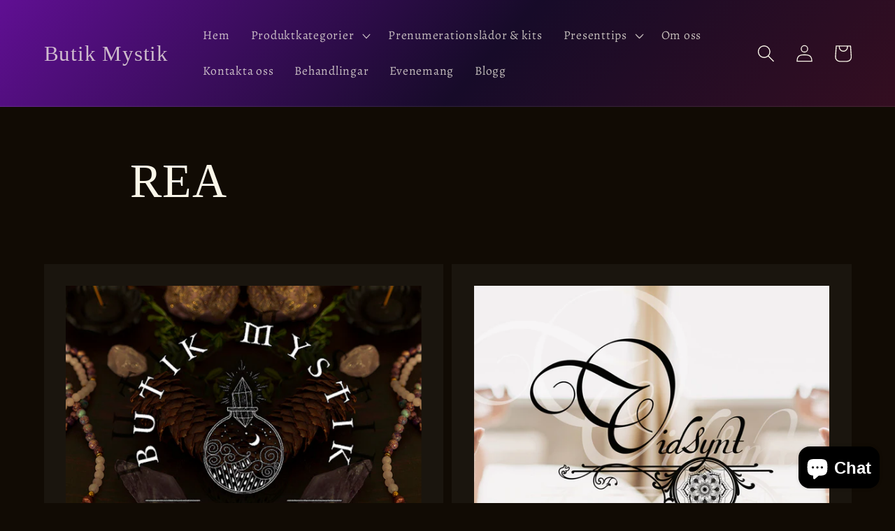

--- FILE ---
content_type: text/css
request_url: https://butikmystik.com/cdn/shop/t/1/assets/Test.css?v=142059788163981020111659466131
body_size: -706
content:
@media screen and (min-width: 750px) {
 body .collection-hero__image-container {
  min-height: 350px;   
 } 
}